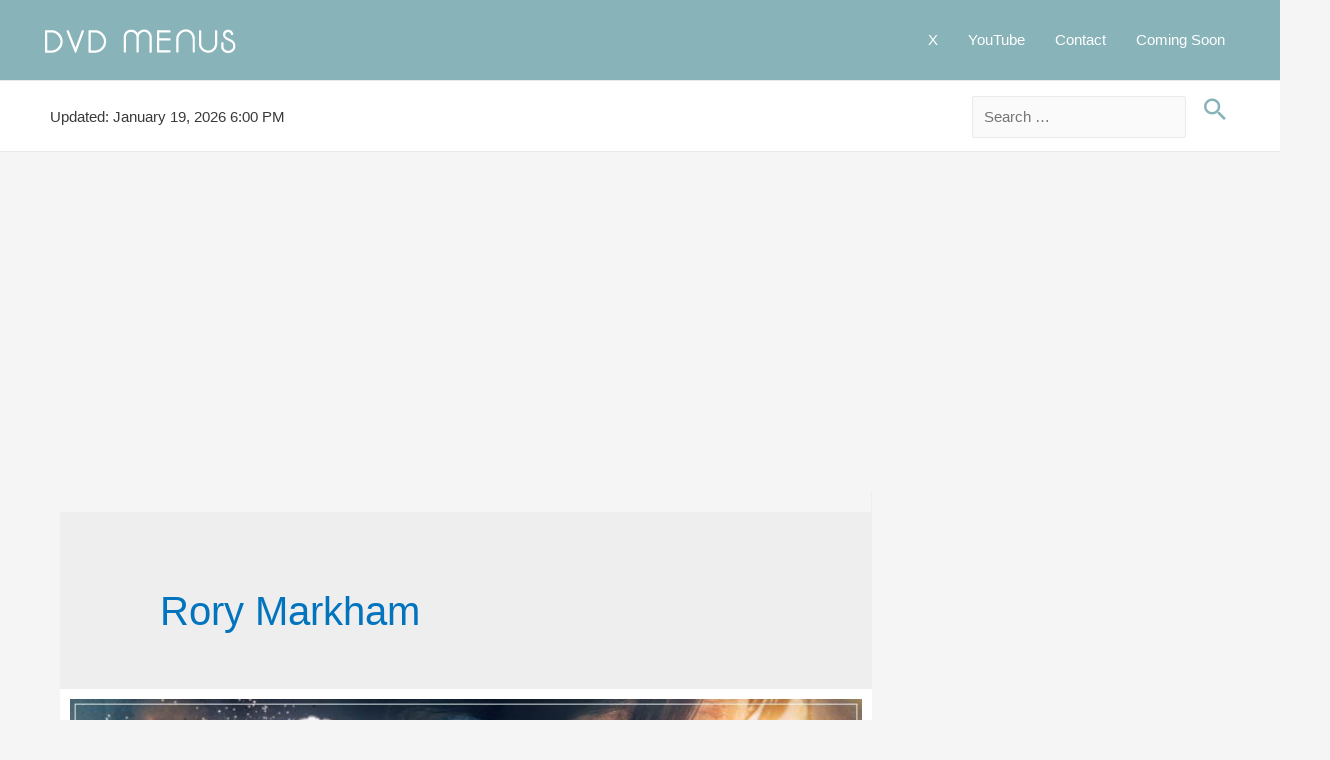

--- FILE ---
content_type: text/html; charset=utf-8
request_url: https://www.google.com/recaptcha/api2/aframe
body_size: 268
content:
<!DOCTYPE HTML><html><head><meta http-equiv="content-type" content="text/html; charset=UTF-8"></head><body><script nonce="0lDHwsv-FqWO40Z3HcKi-g">/** Anti-fraud and anti-abuse applications only. See google.com/recaptcha */ try{var clients={'sodar':'https://pagead2.googlesyndication.com/pagead/sodar?'};window.addEventListener("message",function(a){try{if(a.source===window.parent){var b=JSON.parse(a.data);var c=clients[b['id']];if(c){var d=document.createElement('img');d.src=c+b['params']+'&rc='+(localStorage.getItem("rc::a")?sessionStorage.getItem("rc::b"):"");window.document.body.appendChild(d);sessionStorage.setItem("rc::e",parseInt(sessionStorage.getItem("rc::e")||0)+1);localStorage.setItem("rc::h",'1768923544901');}}}catch(b){}});window.parent.postMessage("_grecaptcha_ready", "*");}catch(b){}</script></body></html>